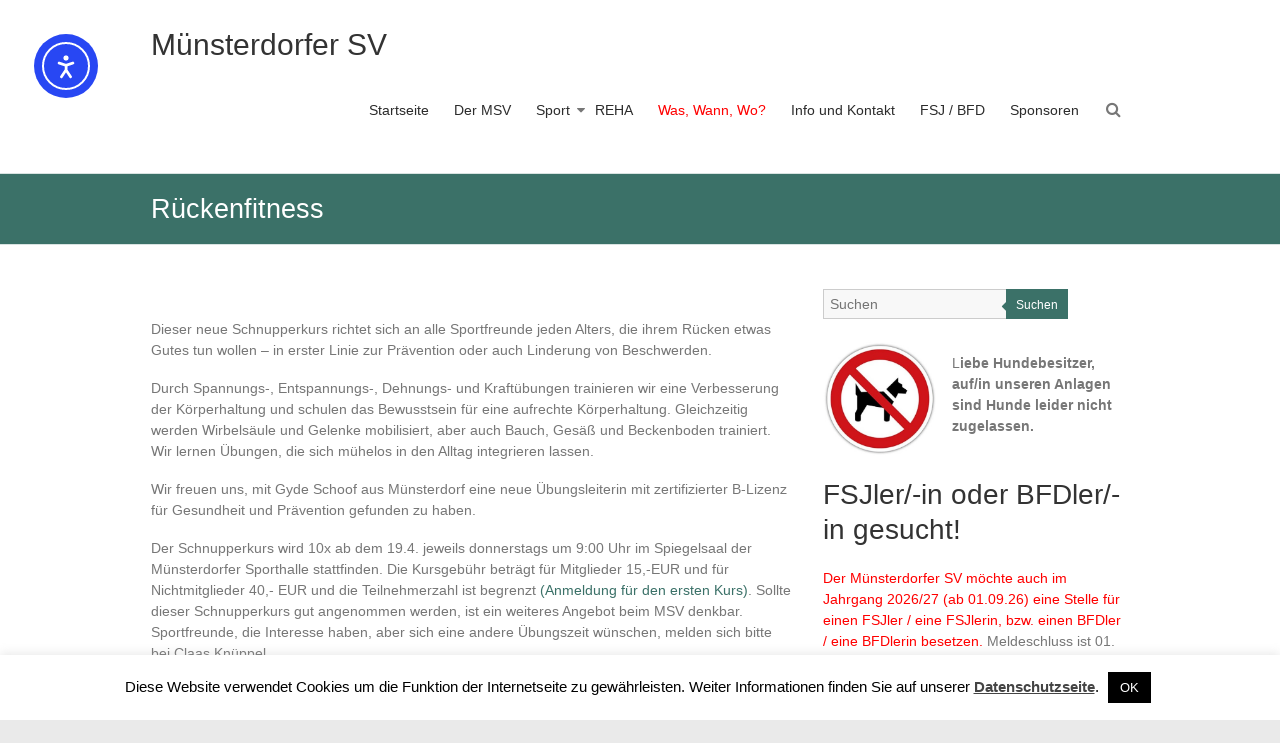

--- FILE ---
content_type: text/html; charset=UTF-8
request_url: https://xn--mnsterdorfer-sv-zvb.de/rueckenfitness
body_size: 20476
content:
<!DOCTYPE html>
<html lang="de">
<head>
	<meta charset="UTF-8" />
	<meta name="viewport" content="width=device-width, initial-scale=1">
	<link rel="profile" href="https://gmpg.org/xfn/11" />
	<style>
#wpadminbar #wp-admin-bar-wccp_free_top_button .ab-icon:before {
	content: "\f160";
	color: #02CA02;
	top: 3px;
}
#wpadminbar #wp-admin-bar-wccp_free_top_button .ab-icon {
	transform: rotate(45deg);
}
</style>
<meta name='robots' content='index, follow, max-image-preview:large, max-snippet:-1, max-video-preview:-1' />
<meta property="og:title" content="Rückenfitness"/>
<meta property="og:description" content="Dieser neue Schnupperkurs richtet sich an alle Sportfreunde jeden Alters, die ihrem Rücken etwas Gutes tun wollen – in erster Linie zur Prävention oder auch"/>
<meta property="og:type" content="article"/>
<meta property="og:article:published_time" content="2018-03-07 09:29:17"/>
<meta property="og:article:modified_time" content="2018-03-07 09:29:17"/>
<meta name="twitter:card" content="summary">
<meta name="twitter:title" content="Rückenfitness"/>
<meta name="twitter:description" content="Dieser neue Schnupperkurs richtet sich an alle Sportfreunde jeden Alters, die ihrem Rücken etwas Gutes tun wollen – in erster Linie zur Prävention oder auch"/>
<meta name="author" content="T.S."/>

	<!-- This site is optimized with the Yoast SEO plugin v26.8 - https://yoast.com/product/yoast-seo-wordpress/ -->
	<title>Rückenfitness - Münsterdorfer SV</title>
	<link rel="canonical" href="https://xn--mnsterdorfer-sv-zvb.de/rueckenfitness" />
	<meta property="og:url" content="https://xn--mnsterdorfer-sv-zvb.de/rueckenfitness" />
	<meta property="og:site_name" content="Münsterdorfer SV" />
	<meta property="article:published_time" content="2018-03-07T08:29:17+00:00" />
	<meta name="author" content="T.S." />
	<meta name="twitter:label1" content="Verfasst von" />
	<meta name="twitter:data1" content="T.S." />
	<meta name="twitter:label2" content="Geschätzte Lesezeit" />
	<meta name="twitter:data2" content="1 Minute" />
	<script type="application/ld+json" class="yoast-schema-graph">{"@context":"https://schema.org","@graph":[{"@type":"Article","@id":"https://xn--mnsterdorfer-sv-zvb.de/rueckenfitness#article","isPartOf":{"@id":"https://xn--mnsterdorfer-sv-zvb.de/rueckenfitness"},"author":{"name":"T.S.","@id":"https://xn--mnsterdorfer-sv-zvb.de/#/schema/person/1926ef0a7339a895e6f6337b2695c6f7"},"headline":"Rückenfitness","datePublished":"2018-03-07T08:29:17+00:00","mainEntityOfPage":{"@id":"https://xn--mnsterdorfer-sv-zvb.de/rueckenfitness"},"wordCount":180,"publisher":{"@id":"https://xn--mnsterdorfer-sv-zvb.de/#organization"},"articleSection":["Aktuelles"],"inLanguage":"de"},{"@type":"WebPage","@id":"https://xn--mnsterdorfer-sv-zvb.de/rueckenfitness","url":"https://xn--mnsterdorfer-sv-zvb.de/rueckenfitness","name":"Rückenfitness - Münsterdorfer SV","isPartOf":{"@id":"https://xn--mnsterdorfer-sv-zvb.de/#website"},"datePublished":"2018-03-07T08:29:17+00:00","breadcrumb":{"@id":"https://xn--mnsterdorfer-sv-zvb.de/rueckenfitness#breadcrumb"},"inLanguage":"de","potentialAction":[{"@type":"ReadAction","target":["https://xn--mnsterdorfer-sv-zvb.de/rueckenfitness"]}]},{"@type":"BreadcrumbList","@id":"https://xn--mnsterdorfer-sv-zvb.de/rueckenfitness#breadcrumb","itemListElement":[{"@type":"ListItem","position":1,"name":"Home","item":"https://xn--mnsterdorfer-sv-zvb.de/"},{"@type":"ListItem","position":2,"name":"Rückenfitness"}]},{"@type":"WebSite","@id":"https://xn--mnsterdorfer-sv-zvb.de/#website","url":"https://xn--mnsterdorfer-sv-zvb.de/","name":"Münsterdorfer SV","description":"","publisher":{"@id":"https://xn--mnsterdorfer-sv-zvb.de/#organization"},"potentialAction":[{"@type":"SearchAction","target":{"@type":"EntryPoint","urlTemplate":"https://xn--mnsterdorfer-sv-zvb.de/?s={search_term_string}"},"query-input":{"@type":"PropertyValueSpecification","valueRequired":true,"valueName":"search_term_string"}}],"inLanguage":"de"},{"@type":"Organization","@id":"https://xn--mnsterdorfer-sv-zvb.de/#organization","name":"Münsterdorfer Sportverein e.V.","url":"https://xn--mnsterdorfer-sv-zvb.de/","logo":{"@type":"ImageObject","inLanguage":"de","@id":"https://xn--mnsterdorfer-sv-zvb.de/#/schema/logo/image/","url":"https://xn--mnsterdorfer-sv-zvb.de/wp-content/uploads/2017/02/cropped-Logo-MSV.png","contentUrl":"https://xn--mnsterdorfer-sv-zvb.de/wp-content/uploads/2017/02/cropped-Logo-MSV.png","width":145,"height":145,"caption":"Münsterdorfer Sportverein e.V."},"image":{"@id":"https://xn--mnsterdorfer-sv-zvb.de/#/schema/logo/image/"}},{"@type":"Person","@id":"https://xn--mnsterdorfer-sv-zvb.de/#/schema/person/1926ef0a7339a895e6f6337b2695c6f7","name":"T.S.","image":{"@type":"ImageObject","inLanguage":"de","@id":"https://xn--mnsterdorfer-sv-zvb.de/#/schema/person/image/","url":"https://secure.gravatar.com/avatar/161cd00f0784405c06a395740da1ea30931afbde482fe46113df0bd75152694c?s=96&d=mm&r=g","contentUrl":"https://secure.gravatar.com/avatar/161cd00f0784405c06a395740da1ea30931afbde482fe46113df0bd75152694c?s=96&d=mm&r=g","caption":"T.S."}}]}</script>
	<!-- / Yoast SEO plugin. -->


<link rel='dns-prefetch' href='//cdn.elementor.com' />
<link rel="alternate" type="application/rss+xml" title="Münsterdorfer SV &raquo; Feed" href="https://xn--mnsterdorfer-sv-zvb.de/feed" />
<link rel="alternate" title="oEmbed (JSON)" type="application/json+oembed" href="https://xn--mnsterdorfer-sv-zvb.de/wp-json/oembed/1.0/embed?url=https%3A%2F%2Fxn--mnsterdorfer-sv-zvb.de%2Frueckenfitness" />
<link rel="alternate" title="oEmbed (XML)" type="text/xml+oembed" href="https://xn--mnsterdorfer-sv-zvb.de/wp-json/oembed/1.0/embed?url=https%3A%2F%2Fxn--mnsterdorfer-sv-zvb.de%2Frueckenfitness&#038;format=xml" />
<style id='wp-img-auto-sizes-contain-inline-css' type='text/css'>
img:is([sizes=auto i],[sizes^="auto," i]){contain-intrinsic-size:3000px 1500px}
/*# sourceURL=wp-img-auto-sizes-contain-inline-css */
</style>
<style id='wp-emoji-styles-inline-css' type='text/css'>

	img.wp-smiley, img.emoji {
		display: inline !important;
		border: none !important;
		box-shadow: none !important;
		height: 1em !important;
		width: 1em !important;
		margin: 0 0.07em !important;
		vertical-align: -0.1em !important;
		background: none !important;
		padding: 0 !important;
	}
/*# sourceURL=wp-emoji-styles-inline-css */
</style>
<style id='wp-block-library-inline-css' type='text/css'>
:root{--wp-block-synced-color:#7a00df;--wp-block-synced-color--rgb:122,0,223;--wp-bound-block-color:var(--wp-block-synced-color);--wp-editor-canvas-background:#ddd;--wp-admin-theme-color:#007cba;--wp-admin-theme-color--rgb:0,124,186;--wp-admin-theme-color-darker-10:#006ba1;--wp-admin-theme-color-darker-10--rgb:0,107,160.5;--wp-admin-theme-color-darker-20:#005a87;--wp-admin-theme-color-darker-20--rgb:0,90,135;--wp-admin-border-width-focus:2px}@media (min-resolution:192dpi){:root{--wp-admin-border-width-focus:1.5px}}.wp-element-button{cursor:pointer}:root .has-very-light-gray-background-color{background-color:#eee}:root .has-very-dark-gray-background-color{background-color:#313131}:root .has-very-light-gray-color{color:#eee}:root .has-very-dark-gray-color{color:#313131}:root .has-vivid-green-cyan-to-vivid-cyan-blue-gradient-background{background:linear-gradient(135deg,#00d084,#0693e3)}:root .has-purple-crush-gradient-background{background:linear-gradient(135deg,#34e2e4,#4721fb 50%,#ab1dfe)}:root .has-hazy-dawn-gradient-background{background:linear-gradient(135deg,#faaca8,#dad0ec)}:root .has-subdued-olive-gradient-background{background:linear-gradient(135deg,#fafae1,#67a671)}:root .has-atomic-cream-gradient-background{background:linear-gradient(135deg,#fdd79a,#004a59)}:root .has-nightshade-gradient-background{background:linear-gradient(135deg,#330968,#31cdcf)}:root .has-midnight-gradient-background{background:linear-gradient(135deg,#020381,#2874fc)}:root{--wp--preset--font-size--normal:16px;--wp--preset--font-size--huge:42px}.has-regular-font-size{font-size:1em}.has-larger-font-size{font-size:2.625em}.has-normal-font-size{font-size:var(--wp--preset--font-size--normal)}.has-huge-font-size{font-size:var(--wp--preset--font-size--huge)}.has-text-align-center{text-align:center}.has-text-align-left{text-align:left}.has-text-align-right{text-align:right}.has-fit-text{white-space:nowrap!important}#end-resizable-editor-section{display:none}.aligncenter{clear:both}.items-justified-left{justify-content:flex-start}.items-justified-center{justify-content:center}.items-justified-right{justify-content:flex-end}.items-justified-space-between{justify-content:space-between}.screen-reader-text{border:0;clip-path:inset(50%);height:1px;margin:-1px;overflow:hidden;padding:0;position:absolute;width:1px;word-wrap:normal!important}.screen-reader-text:focus{background-color:#ddd;clip-path:none;color:#444;display:block;font-size:1em;height:auto;left:5px;line-height:normal;padding:15px 23px 14px;text-decoration:none;top:5px;width:auto;z-index:100000}html :where(.has-border-color){border-style:solid}html :where([style*=border-top-color]){border-top-style:solid}html :where([style*=border-right-color]){border-right-style:solid}html :where([style*=border-bottom-color]){border-bottom-style:solid}html :where([style*=border-left-color]){border-left-style:solid}html :where([style*=border-width]){border-style:solid}html :where([style*=border-top-width]){border-top-style:solid}html :where([style*=border-right-width]){border-right-style:solid}html :where([style*=border-bottom-width]){border-bottom-style:solid}html :where([style*=border-left-width]){border-left-style:solid}html :where(img[class*=wp-image-]){height:auto;max-width:100%}:where(figure){margin:0 0 1em}html :where(.is-position-sticky){--wp-admin--admin-bar--position-offset:var(--wp-admin--admin-bar--height,0px)}@media screen and (max-width:600px){html :where(.is-position-sticky){--wp-admin--admin-bar--position-offset:0px}}

/*# sourceURL=wp-block-library-inline-css */
</style><style id='wp-block-heading-inline-css' type='text/css'>
h1:where(.wp-block-heading).has-background,h2:where(.wp-block-heading).has-background,h3:where(.wp-block-heading).has-background,h4:where(.wp-block-heading).has-background,h5:where(.wp-block-heading).has-background,h6:where(.wp-block-heading).has-background{padding:1.25em 2.375em}h1.has-text-align-left[style*=writing-mode]:where([style*=vertical-lr]),h1.has-text-align-right[style*=writing-mode]:where([style*=vertical-rl]),h2.has-text-align-left[style*=writing-mode]:where([style*=vertical-lr]),h2.has-text-align-right[style*=writing-mode]:where([style*=vertical-rl]),h3.has-text-align-left[style*=writing-mode]:where([style*=vertical-lr]),h3.has-text-align-right[style*=writing-mode]:where([style*=vertical-rl]),h4.has-text-align-left[style*=writing-mode]:where([style*=vertical-lr]),h4.has-text-align-right[style*=writing-mode]:where([style*=vertical-rl]),h5.has-text-align-left[style*=writing-mode]:where([style*=vertical-lr]),h5.has-text-align-right[style*=writing-mode]:where([style*=vertical-rl]),h6.has-text-align-left[style*=writing-mode]:where([style*=vertical-lr]),h6.has-text-align-right[style*=writing-mode]:where([style*=vertical-rl]){rotate:180deg}
/*# sourceURL=https://xn--mnsterdorfer-sv-zvb.de/wp-includes/blocks/heading/style.min.css */
</style>
<style id='wp-block-media-text-inline-css' type='text/css'>
.wp-block-media-text{box-sizing:border-box;
  /*!rtl:begin:ignore*/direction:ltr;
  /*!rtl:end:ignore*/display:grid;grid-template-columns:50% 1fr;grid-template-rows:auto}.wp-block-media-text.has-media-on-the-right{grid-template-columns:1fr 50%}.wp-block-media-text.is-vertically-aligned-top>.wp-block-media-text__content,.wp-block-media-text.is-vertically-aligned-top>.wp-block-media-text__media{align-self:start}.wp-block-media-text.is-vertically-aligned-center>.wp-block-media-text__content,.wp-block-media-text.is-vertically-aligned-center>.wp-block-media-text__media,.wp-block-media-text>.wp-block-media-text__content,.wp-block-media-text>.wp-block-media-text__media{align-self:center}.wp-block-media-text.is-vertically-aligned-bottom>.wp-block-media-text__content,.wp-block-media-text.is-vertically-aligned-bottom>.wp-block-media-text__media{align-self:end}.wp-block-media-text>.wp-block-media-text__media{
  /*!rtl:begin:ignore*/grid-column:1;grid-row:1;
  /*!rtl:end:ignore*/margin:0}.wp-block-media-text>.wp-block-media-text__content{direction:ltr;
  /*!rtl:begin:ignore*/grid-column:2;grid-row:1;
  /*!rtl:end:ignore*/padding:0 8%;word-break:break-word}.wp-block-media-text.has-media-on-the-right>.wp-block-media-text__media{
  /*!rtl:begin:ignore*/grid-column:2;grid-row:1
  /*!rtl:end:ignore*/}.wp-block-media-text.has-media-on-the-right>.wp-block-media-text__content{
  /*!rtl:begin:ignore*/grid-column:1;grid-row:1
  /*!rtl:end:ignore*/}.wp-block-media-text__media a{display:block}.wp-block-media-text__media img,.wp-block-media-text__media video{height:auto;max-width:unset;vertical-align:middle;width:100%}.wp-block-media-text.is-image-fill>.wp-block-media-text__media{background-size:cover;height:100%;min-height:250px}.wp-block-media-text.is-image-fill>.wp-block-media-text__media>a{display:block;height:100%}.wp-block-media-text.is-image-fill>.wp-block-media-text__media img{height:1px;margin:-1px;overflow:hidden;padding:0;position:absolute;width:1px;clip:rect(0,0,0,0);border:0}.wp-block-media-text.is-image-fill-element>.wp-block-media-text__media{height:100%;min-height:250px}.wp-block-media-text.is-image-fill-element>.wp-block-media-text__media>a{display:block;height:100%}.wp-block-media-text.is-image-fill-element>.wp-block-media-text__media img{height:100%;object-fit:cover;width:100%}@media (max-width:600px){.wp-block-media-text.is-stacked-on-mobile{grid-template-columns:100%!important}.wp-block-media-text.is-stacked-on-mobile>.wp-block-media-text__media{grid-column:1;grid-row:1}.wp-block-media-text.is-stacked-on-mobile>.wp-block-media-text__content{grid-column:1;grid-row:2}}
/*# sourceURL=https://xn--mnsterdorfer-sv-zvb.de/wp-includes/blocks/media-text/style.min.css */
</style>
<style id='wp-block-paragraph-inline-css' type='text/css'>
.is-small-text{font-size:.875em}.is-regular-text{font-size:1em}.is-large-text{font-size:2.25em}.is-larger-text{font-size:3em}.has-drop-cap:not(:focus):first-letter{float:left;font-size:8.4em;font-style:normal;font-weight:100;line-height:.68;margin:.05em .1em 0 0;text-transform:uppercase}body.rtl .has-drop-cap:not(:focus):first-letter{float:none;margin-left:.1em}p.has-drop-cap.has-background{overflow:hidden}:root :where(p.has-background){padding:1.25em 2.375em}:where(p.has-text-color:not(.has-link-color)) a{color:inherit}p.has-text-align-left[style*="writing-mode:vertical-lr"],p.has-text-align-right[style*="writing-mode:vertical-rl"]{rotate:180deg}
/*# sourceURL=https://xn--mnsterdorfer-sv-zvb.de/wp-includes/blocks/paragraph/style.min.css */
</style>
<style id='global-styles-inline-css' type='text/css'>
:root{--wp--preset--aspect-ratio--square: 1;--wp--preset--aspect-ratio--4-3: 4/3;--wp--preset--aspect-ratio--3-4: 3/4;--wp--preset--aspect-ratio--3-2: 3/2;--wp--preset--aspect-ratio--2-3: 2/3;--wp--preset--aspect-ratio--16-9: 16/9;--wp--preset--aspect-ratio--9-16: 9/16;--wp--preset--color--black: #000000;--wp--preset--color--cyan-bluish-gray: #abb8c3;--wp--preset--color--white: #ffffff;--wp--preset--color--pale-pink: #f78da7;--wp--preset--color--vivid-red: #cf2e2e;--wp--preset--color--luminous-vivid-orange: #ff6900;--wp--preset--color--luminous-vivid-amber: #fcb900;--wp--preset--color--light-green-cyan: #7bdcb5;--wp--preset--color--vivid-green-cyan: #00d084;--wp--preset--color--pale-cyan-blue: #8ed1fc;--wp--preset--color--vivid-cyan-blue: #0693e3;--wp--preset--color--vivid-purple: #9b51e0;--wp--preset--gradient--vivid-cyan-blue-to-vivid-purple: linear-gradient(135deg,rgb(6,147,227) 0%,rgb(155,81,224) 100%);--wp--preset--gradient--light-green-cyan-to-vivid-green-cyan: linear-gradient(135deg,rgb(122,220,180) 0%,rgb(0,208,130) 100%);--wp--preset--gradient--luminous-vivid-amber-to-luminous-vivid-orange: linear-gradient(135deg,rgb(252,185,0) 0%,rgb(255,105,0) 100%);--wp--preset--gradient--luminous-vivid-orange-to-vivid-red: linear-gradient(135deg,rgb(255,105,0) 0%,rgb(207,46,46) 100%);--wp--preset--gradient--very-light-gray-to-cyan-bluish-gray: linear-gradient(135deg,rgb(238,238,238) 0%,rgb(169,184,195) 100%);--wp--preset--gradient--cool-to-warm-spectrum: linear-gradient(135deg,rgb(74,234,220) 0%,rgb(151,120,209) 20%,rgb(207,42,186) 40%,rgb(238,44,130) 60%,rgb(251,105,98) 80%,rgb(254,248,76) 100%);--wp--preset--gradient--blush-light-purple: linear-gradient(135deg,rgb(255,206,236) 0%,rgb(152,150,240) 100%);--wp--preset--gradient--blush-bordeaux: linear-gradient(135deg,rgb(254,205,165) 0%,rgb(254,45,45) 50%,rgb(107,0,62) 100%);--wp--preset--gradient--luminous-dusk: linear-gradient(135deg,rgb(255,203,112) 0%,rgb(199,81,192) 50%,rgb(65,88,208) 100%);--wp--preset--gradient--pale-ocean: linear-gradient(135deg,rgb(255,245,203) 0%,rgb(182,227,212) 50%,rgb(51,167,181) 100%);--wp--preset--gradient--electric-grass: linear-gradient(135deg,rgb(202,248,128) 0%,rgb(113,206,126) 100%);--wp--preset--gradient--midnight: linear-gradient(135deg,rgb(2,3,129) 0%,rgb(40,116,252) 100%);--wp--preset--font-size--small: 13px;--wp--preset--font-size--medium: 20px;--wp--preset--font-size--large: 36px;--wp--preset--font-size--x-large: 42px;--wp--preset--spacing--20: 0.44rem;--wp--preset--spacing--30: 0.67rem;--wp--preset--spacing--40: 1rem;--wp--preset--spacing--50: 1.5rem;--wp--preset--spacing--60: 2.25rem;--wp--preset--spacing--70: 3.38rem;--wp--preset--spacing--80: 5.06rem;--wp--preset--shadow--natural: 6px 6px 9px rgba(0, 0, 0, 0.2);--wp--preset--shadow--deep: 12px 12px 50px rgba(0, 0, 0, 0.4);--wp--preset--shadow--sharp: 6px 6px 0px rgba(0, 0, 0, 0.2);--wp--preset--shadow--outlined: 6px 6px 0px -3px rgb(255, 255, 255), 6px 6px rgb(0, 0, 0);--wp--preset--shadow--crisp: 6px 6px 0px rgb(0, 0, 0);}:where(.is-layout-flex){gap: 0.5em;}:where(.is-layout-grid){gap: 0.5em;}body .is-layout-flex{display: flex;}.is-layout-flex{flex-wrap: wrap;align-items: center;}.is-layout-flex > :is(*, div){margin: 0;}body .is-layout-grid{display: grid;}.is-layout-grid > :is(*, div){margin: 0;}:where(.wp-block-columns.is-layout-flex){gap: 2em;}:where(.wp-block-columns.is-layout-grid){gap: 2em;}:where(.wp-block-post-template.is-layout-flex){gap: 1.25em;}:where(.wp-block-post-template.is-layout-grid){gap: 1.25em;}.has-black-color{color: var(--wp--preset--color--black) !important;}.has-cyan-bluish-gray-color{color: var(--wp--preset--color--cyan-bluish-gray) !important;}.has-white-color{color: var(--wp--preset--color--white) !important;}.has-pale-pink-color{color: var(--wp--preset--color--pale-pink) !important;}.has-vivid-red-color{color: var(--wp--preset--color--vivid-red) !important;}.has-luminous-vivid-orange-color{color: var(--wp--preset--color--luminous-vivid-orange) !important;}.has-luminous-vivid-amber-color{color: var(--wp--preset--color--luminous-vivid-amber) !important;}.has-light-green-cyan-color{color: var(--wp--preset--color--light-green-cyan) !important;}.has-vivid-green-cyan-color{color: var(--wp--preset--color--vivid-green-cyan) !important;}.has-pale-cyan-blue-color{color: var(--wp--preset--color--pale-cyan-blue) !important;}.has-vivid-cyan-blue-color{color: var(--wp--preset--color--vivid-cyan-blue) !important;}.has-vivid-purple-color{color: var(--wp--preset--color--vivid-purple) !important;}.has-black-background-color{background-color: var(--wp--preset--color--black) !important;}.has-cyan-bluish-gray-background-color{background-color: var(--wp--preset--color--cyan-bluish-gray) !important;}.has-white-background-color{background-color: var(--wp--preset--color--white) !important;}.has-pale-pink-background-color{background-color: var(--wp--preset--color--pale-pink) !important;}.has-vivid-red-background-color{background-color: var(--wp--preset--color--vivid-red) !important;}.has-luminous-vivid-orange-background-color{background-color: var(--wp--preset--color--luminous-vivid-orange) !important;}.has-luminous-vivid-amber-background-color{background-color: var(--wp--preset--color--luminous-vivid-amber) !important;}.has-light-green-cyan-background-color{background-color: var(--wp--preset--color--light-green-cyan) !important;}.has-vivid-green-cyan-background-color{background-color: var(--wp--preset--color--vivid-green-cyan) !important;}.has-pale-cyan-blue-background-color{background-color: var(--wp--preset--color--pale-cyan-blue) !important;}.has-vivid-cyan-blue-background-color{background-color: var(--wp--preset--color--vivid-cyan-blue) !important;}.has-vivid-purple-background-color{background-color: var(--wp--preset--color--vivid-purple) !important;}.has-black-border-color{border-color: var(--wp--preset--color--black) !important;}.has-cyan-bluish-gray-border-color{border-color: var(--wp--preset--color--cyan-bluish-gray) !important;}.has-white-border-color{border-color: var(--wp--preset--color--white) !important;}.has-pale-pink-border-color{border-color: var(--wp--preset--color--pale-pink) !important;}.has-vivid-red-border-color{border-color: var(--wp--preset--color--vivid-red) !important;}.has-luminous-vivid-orange-border-color{border-color: var(--wp--preset--color--luminous-vivid-orange) !important;}.has-luminous-vivid-amber-border-color{border-color: var(--wp--preset--color--luminous-vivid-amber) !important;}.has-light-green-cyan-border-color{border-color: var(--wp--preset--color--light-green-cyan) !important;}.has-vivid-green-cyan-border-color{border-color: var(--wp--preset--color--vivid-green-cyan) !important;}.has-pale-cyan-blue-border-color{border-color: var(--wp--preset--color--pale-cyan-blue) !important;}.has-vivid-cyan-blue-border-color{border-color: var(--wp--preset--color--vivid-cyan-blue) !important;}.has-vivid-purple-border-color{border-color: var(--wp--preset--color--vivid-purple) !important;}.has-vivid-cyan-blue-to-vivid-purple-gradient-background{background: var(--wp--preset--gradient--vivid-cyan-blue-to-vivid-purple) !important;}.has-light-green-cyan-to-vivid-green-cyan-gradient-background{background: var(--wp--preset--gradient--light-green-cyan-to-vivid-green-cyan) !important;}.has-luminous-vivid-amber-to-luminous-vivid-orange-gradient-background{background: var(--wp--preset--gradient--luminous-vivid-amber-to-luminous-vivid-orange) !important;}.has-luminous-vivid-orange-to-vivid-red-gradient-background{background: var(--wp--preset--gradient--luminous-vivid-orange-to-vivid-red) !important;}.has-very-light-gray-to-cyan-bluish-gray-gradient-background{background: var(--wp--preset--gradient--very-light-gray-to-cyan-bluish-gray) !important;}.has-cool-to-warm-spectrum-gradient-background{background: var(--wp--preset--gradient--cool-to-warm-spectrum) !important;}.has-blush-light-purple-gradient-background{background: var(--wp--preset--gradient--blush-light-purple) !important;}.has-blush-bordeaux-gradient-background{background: var(--wp--preset--gradient--blush-bordeaux) !important;}.has-luminous-dusk-gradient-background{background: var(--wp--preset--gradient--luminous-dusk) !important;}.has-pale-ocean-gradient-background{background: var(--wp--preset--gradient--pale-ocean) !important;}.has-electric-grass-gradient-background{background: var(--wp--preset--gradient--electric-grass) !important;}.has-midnight-gradient-background{background: var(--wp--preset--gradient--midnight) !important;}.has-small-font-size{font-size: var(--wp--preset--font-size--small) !important;}.has-medium-font-size{font-size: var(--wp--preset--font-size--medium) !important;}.has-large-font-size{font-size: var(--wp--preset--font-size--large) !important;}.has-x-large-font-size{font-size: var(--wp--preset--font-size--x-large) !important;}
/*# sourceURL=global-styles-inline-css */
</style>

<style id='classic-theme-styles-inline-css' type='text/css'>
/*! This file is auto-generated */
.wp-block-button__link{color:#fff;background-color:#32373c;border-radius:9999px;box-shadow:none;text-decoration:none;padding:calc(.667em + 2px) calc(1.333em + 2px);font-size:1.125em}.wp-block-file__button{background:#32373c;color:#fff;text-decoration:none}
/*# sourceURL=/wp-includes/css/classic-themes.min.css */
</style>
<link rel='stylesheet' id='cookie-law-info-css' href='https://xn--mnsterdorfer-sv-zvb.de/wp-content/plugins/cookie-law-info/legacy/public/css/cookie-law-info-public.css?ver=3.3.9.1' type='text/css' media='all' />
<link rel='stylesheet' id='cookie-law-info-gdpr-css' href='https://xn--mnsterdorfer-sv-zvb.de/wp-content/plugins/cookie-law-info/legacy/public/css/cookie-law-info-gdpr.css?ver=3.3.9.1' type='text/css' media='all' />
<link rel='stylesheet' id='ea11y-widget-fonts-css' href='https://xn--mnsterdorfer-sv-zvb.de/wp-content/plugins/pojo-accessibility/assets/build/fonts.css?ver=4.0.1' type='text/css' media='all' />
<link rel='stylesheet' id='ea11y-skip-link-css' href='https://xn--mnsterdorfer-sv-zvb.de/wp-content/plugins/pojo-accessibility/assets/build/skip-link.css?ver=4.0.1' type='text/css' media='all' />
<link rel='stylesheet' id='esteem_style-css' href='https://xn--mnsterdorfer-sv-zvb.de/wp-content/themes/esteem/style.css?ver=f6370342dc6668f1987c0269480f9317' type='text/css' media='all' />
<link rel='stylesheet' id='esteem-responsive-css' href='https://xn--mnsterdorfer-sv-zvb.de/wp-content/themes/esteem/css/responsive.css?ver=f6370342dc6668f1987c0269480f9317' type='text/css' media='all' />
<link rel='stylesheet' id='esteem-fontawesome-css' href='https://xn--mnsterdorfer-sv-zvb.de/wp-content/themes/esteem/fontawesome/css/font-awesome.css?ver=3.2.1' type='text/css' media='all' />
<link rel='stylesheet' id='sp-dsgvo_twbs4_grid-css' href='https://xn--mnsterdorfer-sv-zvb.de/wp-content/plugins/shapepress-dsgvo/public/css/bootstrap-grid.min.css?ver=3.1.38' type='text/css' media='all' />
<link rel='stylesheet' id='sp-dsgvo-css' href='https://xn--mnsterdorfer-sv-zvb.de/wp-content/plugins/shapepress-dsgvo/public/css/sp-dsgvo-public.min.css?ver=3.1.38' type='text/css' media='all' />
<link rel='stylesheet' id='sp-dsgvo_popup-css' href='https://xn--mnsterdorfer-sv-zvb.de/wp-content/plugins/shapepress-dsgvo/public/css/sp-dsgvo-popup.min.css?ver=3.1.38' type='text/css' media='all' />
<link rel='stylesheet' id='simplebar-css' href='https://xn--mnsterdorfer-sv-zvb.de/wp-content/plugins/shapepress-dsgvo/public/css/simplebar.min.css?ver=f6370342dc6668f1987c0269480f9317' type='text/css' media='all' />
<link rel='stylesheet' id='ics-calendar-css' href='https://xn--mnsterdorfer-sv-zvb.de/wp-content/plugins/ics-calendar/assets/style.min.css?ver=12.0.3.1' type='text/css' media='all' />
<script type="text/javascript" src="https://xn--mnsterdorfer-sv-zvb.de/wp-includes/js/jquery/jquery.min.js?ver=3.7.1" id="jquery-core-js"></script>
<script type="text/javascript" src="https://xn--mnsterdorfer-sv-zvb.de/wp-includes/js/jquery/jquery-migrate.min.js?ver=3.4.1" id="jquery-migrate-js"></script>
<script type="text/javascript" id="cookie-law-info-js-extra">
/* <![CDATA[ */
var Cli_Data = {"nn_cookie_ids":[],"cookielist":[],"non_necessary_cookies":[],"ccpaEnabled":"","ccpaRegionBased":"","ccpaBarEnabled":"","strictlyEnabled":["necessary","obligatoire"],"ccpaType":"gdpr","js_blocking":"","custom_integration":"","triggerDomRefresh":"","secure_cookies":""};
var cli_cookiebar_settings = {"animate_speed_hide":"500","animate_speed_show":"500","background":"#FFF","border":"#b1a6a6c2","border_on":"","button_1_button_colour":"#000","button_1_button_hover":"#000000","button_1_link_colour":"#fff","button_1_as_button":"1","button_1_new_win":"","button_2_button_colour":"#333","button_2_button_hover":"#292929","button_2_link_colour":"#444","button_2_as_button":"","button_2_hidebar":"","button_3_button_colour":"#000","button_3_button_hover":"#000000","button_3_link_colour":"#fff","button_3_as_button":"1","button_3_new_win":"","button_4_button_colour":"#000","button_4_button_hover":"#000000","button_4_link_colour":"#62a329","button_4_as_button":"","button_7_button_colour":"#61a229","button_7_button_hover":"#4e8221","button_7_link_colour":"#fff","button_7_as_button":"1","button_7_new_win":"","font_family":"inherit","header_fix":"","notify_animate_hide":"","notify_animate_show":"","notify_div_id":"#cookie-law-info-bar","notify_position_horizontal":"right","notify_position_vertical":"bottom","scroll_close":"","scroll_close_reload":"","accept_close_reload":"","reject_close_reload":"","showagain_tab":"1","showagain_background":"#fff","showagain_border":"#000","showagain_div_id":"#cookie-law-info-again","showagain_x_position":"100px","text":"#000","show_once_yn":"","show_once":"10000","logging_on":"","as_popup":"","popup_overlay":"1","bar_heading_text":"","cookie_bar_as":"banner","popup_showagain_position":"bottom-right","widget_position":"left"};
var log_object = {"ajax_url":"https://xn--mnsterdorfer-sv-zvb.de/wp-admin/admin-ajax.php"};
//# sourceURL=cookie-law-info-js-extra
/* ]]> */
</script>
<script type="text/javascript" src="https://xn--mnsterdorfer-sv-zvb.de/wp-content/plugins/cookie-law-info/legacy/public/js/cookie-law-info-public.js?ver=3.3.9.1" id="cookie-law-info-js"></script>
<script type="text/javascript" src="https://xn--mnsterdorfer-sv-zvb.de/wp-content/themes/esteem/js/esteem-custom.js?ver=f6370342dc6668f1987c0269480f9317" id="esteem-custom-js"></script>
<script type="text/javascript" id="sp-dsgvo-js-extra">
/* <![CDATA[ */
var spDsgvoGeneralConfig = {"ajaxUrl":"https://xn--mnsterdorfer-sv-zvb.de/wp-admin/admin-ajax.php","wpJsonUrl":"https://xn--mnsterdorfer-sv-zvb.de/wp-json/legalweb/v1/","cookieName":"sp_dsgvo_cookie_settings","cookieVersion":"0","cookieLifeTime":"86400","cookieLifeTimeDismiss":"86400","locale":"de_DE","privacyPolicyPageId":"21286","privacyPolicyPageUrl":"https://xn--mnsterdorfer-sv-zvb.de/datenschutz","imprintPageId":"0","imprintPageUrl":"https://xn--mnsterdorfer-sv-zvb.de/rueckenfitness","showNoticeOnClose":"1","initialDisplayType":"none","allIntegrationSlugs":[],"noticeHideEffect":"none","noticeOnScroll":"","noticeOnScrollOffset":"100","currentPageId":"21154","forceCookieInfo":"1","clientSideBlocking":"0"};
var spDsgvoIntegrationConfig = [];
//# sourceURL=sp-dsgvo-js-extra
/* ]]> */
</script>
<script type="text/javascript" src="https://xn--mnsterdorfer-sv-zvb.de/wp-content/plugins/shapepress-dsgvo/public/js/sp-dsgvo-public.min.js?ver=3.1.38" id="sp-dsgvo-js"></script>
<link rel="https://api.w.org/" href="https://xn--mnsterdorfer-sv-zvb.de/wp-json/" /><link rel="alternate" title="JSON" type="application/json" href="https://xn--mnsterdorfer-sv-zvb.de/wp-json/wp/v2/posts/21154" /><link rel="EditURI" type="application/rsd+xml" title="RSD" href="https://xn--mnsterdorfer-sv-zvb.de/xmlrpc.php?rsd" />

<link rel='shortlink' href='https://xn--mnsterdorfer-sv-zvb.de/?p=21154' />
<script id="wpcp_disable_selection" type="text/javascript">
var image_save_msg='You are not allowed to save images!';
	var no_menu_msg='Context Menu disabled!';
	var smessage = "Content is protected !!";

function disableEnterKey(e)
{
	var elemtype = e.target.tagName;
	
	elemtype = elemtype.toUpperCase();
	
	if (elemtype == "TEXT" || elemtype == "TEXTAREA" || elemtype == "INPUT" || elemtype == "PASSWORD" || elemtype == "SELECT" || elemtype == "OPTION" || elemtype == "EMBED")
	{
		elemtype = 'TEXT';
	}
	
	if (e.ctrlKey){
     var key;
     if(window.event)
          key = window.event.keyCode;     //IE
     else
          key = e.which;     //firefox (97)
    //if (key != 17) alert(key);
     if (elemtype!= 'TEXT' && (key == 97 || key == 65 || key == 67 || key == 99 || key == 88 || key == 120 || key == 26 || key == 85  || key == 86 || key == 83 || key == 43 || key == 73))
     {
		if(wccp_free_iscontenteditable(e)) return true;
		show_wpcp_message('You are not allowed to copy content or view source');
		return false;
     }else
     	return true;
     }
}


/*For contenteditable tags*/
function wccp_free_iscontenteditable(e)
{
	var e = e || window.event; // also there is no e.target property in IE. instead IE uses window.event.srcElement
  	
	var target = e.target || e.srcElement;

	var elemtype = e.target.nodeName;
	
	elemtype = elemtype.toUpperCase();
	
	var iscontenteditable = "false";
		
	if(typeof target.getAttribute!="undefined" ) iscontenteditable = target.getAttribute("contenteditable"); // Return true or false as string
	
	var iscontenteditable2 = false;
	
	if(typeof target.isContentEditable!="undefined" ) iscontenteditable2 = target.isContentEditable; // Return true or false as boolean

	if(target.parentElement.isContentEditable) iscontenteditable2 = true;
	
	if (iscontenteditable == "true" || iscontenteditable2 == true)
	{
		if(typeof target.style!="undefined" ) target.style.cursor = "text";
		
		return true;
	}
}

////////////////////////////////////
function disable_copy(e)
{	
	var e = e || window.event; // also there is no e.target property in IE. instead IE uses window.event.srcElement
	
	var elemtype = e.target.tagName;
	
	elemtype = elemtype.toUpperCase();
	
	if (elemtype == "TEXT" || elemtype == "TEXTAREA" || elemtype == "INPUT" || elemtype == "PASSWORD" || elemtype == "SELECT" || elemtype == "OPTION" || elemtype == "EMBED")
	{
		elemtype = 'TEXT';
	}
	
	if(wccp_free_iscontenteditable(e)) return true;
	
	var isSafari = /Safari/.test(navigator.userAgent) && /Apple Computer/.test(navigator.vendor);
	
	var checker_IMG = '';
	if (elemtype == "IMG" && checker_IMG == 'checked' && e.detail >= 2) {show_wpcp_message(alertMsg_IMG);return false;}
	if (elemtype != "TEXT")
	{
		if (smessage !== "" && e.detail == 2)
			show_wpcp_message(smessage);
		
		if (isSafari)
			return true;
		else
			return false;
	}	
}

//////////////////////////////////////////
function disable_copy_ie()
{
	var e = e || window.event;
	var elemtype = window.event.srcElement.nodeName;
	elemtype = elemtype.toUpperCase();
	if(wccp_free_iscontenteditable(e)) return true;
	if (elemtype == "IMG") {show_wpcp_message(alertMsg_IMG);return false;}
	if (elemtype != "TEXT" && elemtype != "TEXTAREA" && elemtype != "INPUT" && elemtype != "PASSWORD" && elemtype != "SELECT" && elemtype != "OPTION" && elemtype != "EMBED")
	{
		return false;
	}
}	
function reEnable()
{
	return true;
}
document.onkeydown = disableEnterKey;
document.onselectstart = disable_copy_ie;
if(navigator.userAgent.indexOf('MSIE')==-1)
{
	document.onmousedown = disable_copy;
	document.onclick = reEnable;
}
function disableSelection(target)
{
    //For IE This code will work
    if (typeof target.onselectstart!="undefined")
    target.onselectstart = disable_copy_ie;
    
    //For Firefox This code will work
    else if (typeof target.style.MozUserSelect!="undefined")
    {target.style.MozUserSelect="none";}
    
    //All other  (ie: Opera) This code will work
    else
    target.onmousedown=function(){return false}
    target.style.cursor = "default";
}
//Calling the JS function directly just after body load
window.onload = function(){disableSelection(document.body);};

//////////////////special for safari Start////////////////
var onlongtouch;
var timer;
var touchduration = 1000; //length of time we want the user to touch before we do something

var elemtype = "";
function touchstart(e) {
	var e = e || window.event;
  // also there is no e.target property in IE.
  // instead IE uses window.event.srcElement
  	var target = e.target || e.srcElement;
	
	elemtype = window.event.srcElement.nodeName;
	
	elemtype = elemtype.toUpperCase();
	
	if(!wccp_pro_is_passive()) e.preventDefault();
	if (!timer) {
		timer = setTimeout(onlongtouch, touchduration);
	}
}

function touchend() {
    //stops short touches from firing the event
    if (timer) {
        clearTimeout(timer);
        timer = null;
    }
	onlongtouch();
}

onlongtouch = function(e) { //this will clear the current selection if anything selected
	
	if (elemtype != "TEXT" && elemtype != "TEXTAREA" && elemtype != "INPUT" && elemtype != "PASSWORD" && elemtype != "SELECT" && elemtype != "EMBED" && elemtype != "OPTION")	
	{
		if (window.getSelection) {
			if (window.getSelection().empty) {  // Chrome
			window.getSelection().empty();
			} else if (window.getSelection().removeAllRanges) {  // Firefox
			window.getSelection().removeAllRanges();
			}
		} else if (document.selection) {  // IE?
			document.selection.empty();
		}
		return false;
	}
};

document.addEventListener("DOMContentLoaded", function(event) { 
    window.addEventListener("touchstart", touchstart, false);
    window.addEventListener("touchend", touchend, false);
});

function wccp_pro_is_passive() {

  var cold = false,
  hike = function() {};

  try {
	  const object1 = {};
  var aid = Object.defineProperty(object1, 'passive', {
  get() {cold = true}
  });
  window.addEventListener('test', hike, aid);
  window.removeEventListener('test', hike, aid);
  } catch (e) {}

  return cold;
}
/*special for safari End*/
</script>
<script id="wpcp_disable_Right_Click" type="text/javascript">
document.ondragstart = function() { return false;}
	function nocontext(e) {
	   return false;
	}
	document.oncontextmenu = nocontext;
</script>
<style>
.unselectable
{
-moz-user-select:none;
-webkit-user-select:none;
cursor: default;
}
html
{
-webkit-touch-callout: none;
-webkit-user-select: none;
-khtml-user-select: none;
-moz-user-select: none;
-ms-user-select: none;
user-select: none;
-webkit-tap-highlight-color: rgba(0,0,0,0);
}
</style>
<script id="wpcp_css_disable_selection" type="text/javascript">
var e = document.getElementsByTagName('body')[0];
if(e)
{
	e.setAttribute('unselectable',"on");
}
</script>
<style>
    .sp-dsgvo-blocked-embedding-placeholder
    {
        color: #313334;
                    background: linear-gradient(90deg, #e3ffe7 0%, #d9e7ff 100%);            }

    a.sp-dsgvo-blocked-embedding-button-enable,
    a.sp-dsgvo-blocked-embedding-button-enable:hover,
    a.sp-dsgvo-blocked-embedding-button-enable:active {
        color: #313334;
        border-color: #313334;
        border-width: 2px;
    }

            .wp-embed-aspect-16-9 .sp-dsgvo-blocked-embedding-placeholder,
        .vc_video-aspect-ratio-169 .sp-dsgvo-blocked-embedding-placeholder,
        .elementor-aspect-ratio-169 .sp-dsgvo-blocked-embedding-placeholder{
            margin-top: -56.25%; /*16:9*/
        }

        .wp-embed-aspect-4-3 .sp-dsgvo-blocked-embedding-placeholder,
        .vc_video-aspect-ratio-43 .sp-dsgvo-blocked-embedding-placeholder,
        .elementor-aspect-ratio-43 .sp-dsgvo-blocked-embedding-placeholder{
            margin-top: -75%;
        }

        .wp-embed-aspect-3-2 .sp-dsgvo-blocked-embedding-placeholder,
        .vc_video-aspect-ratio-32 .sp-dsgvo-blocked-embedding-placeholder,
        .elementor-aspect-ratio-32 .sp-dsgvo-blocked-embedding-placeholder{
            margin-top: -66.66%;
        }
    </style>
            <style>
                /* latin */
                @font-face {
                    font-family: 'Roboto';
                    font-style: italic;
                    font-weight: 300;
                    src: local('Roboto Light Italic'),
                    local('Roboto-LightItalic'),
                    url(https://xn--mnsterdorfer-sv-zvb.de/wp-content/plugins/shapepress-dsgvo/public/css/fonts/roboto/Roboto-LightItalic-webfont.woff) format('woff');
                    font-display: swap;

                }

                /* latin */
                @font-face {
                    font-family: 'Roboto';
                    font-style: italic;
                    font-weight: 400;
                    src: local('Roboto Italic'),
                    local('Roboto-Italic'),
                    url(https://xn--mnsterdorfer-sv-zvb.de/wp-content/plugins/shapepress-dsgvo/public/css/fonts/roboto/Roboto-Italic-webfont.woff) format('woff');
                    font-display: swap;
                }

                /* latin */
                @font-face {
                    font-family: 'Roboto';
                    font-style: italic;
                    font-weight: 700;
                    src: local('Roboto Bold Italic'),
                    local('Roboto-BoldItalic'),
                    url(https://xn--mnsterdorfer-sv-zvb.de/wp-content/plugins/shapepress-dsgvo/public/css/fonts/roboto/Roboto-BoldItalic-webfont.woff) format('woff');
                    font-display: swap;
                }

                /* latin */
                @font-face {
                    font-family: 'Roboto';
                    font-style: italic;
                    font-weight: 900;
                    src: local('Roboto Black Italic'),
                    local('Roboto-BlackItalic'),
                    url(https://xn--mnsterdorfer-sv-zvb.de/wp-content/plugins/shapepress-dsgvo/public/css/fonts/roboto/Roboto-BlackItalic-webfont.woff) format('woff');
                    font-display: swap;
                }

                /* latin */
                @font-face {
                    font-family: 'Roboto';
                    font-style: normal;
                    font-weight: 300;
                    src: local('Roboto Light'),
                    local('Roboto-Light'),
                    url(https://xn--mnsterdorfer-sv-zvb.de/wp-content/plugins/shapepress-dsgvo/public/css/fonts/roboto/Roboto-Light-webfont.woff) format('woff');
                    font-display: swap;
                }

                /* latin */
                @font-face {
                    font-family: 'Roboto';
                    font-style: normal;
                    font-weight: 400;
                    src: local('Roboto Regular'),
                    local('Roboto-Regular'),
                    url(https://xn--mnsterdorfer-sv-zvb.de/wp-content/plugins/shapepress-dsgvo/public/css/fonts/roboto/Roboto-Regular-webfont.woff) format('woff');
                    font-display: swap;
                }

                /* latin */
                @font-face {
                    font-family: 'Roboto';
                    font-style: normal;
                    font-weight: 700;
                    src: local('Roboto Bold'),
                    local('Roboto-Bold'),
                    url(https://xn--mnsterdorfer-sv-zvb.de/wp-content/plugins/shapepress-dsgvo/public/css/fonts/roboto/Roboto-Bold-webfont.woff) format('woff');
                    font-display: swap;
                }

                /* latin */
                @font-face {
                    font-family: 'Roboto';
                    font-style: normal;
                    font-weight: 900;
                    src: local('Roboto Black'),
                    local('Roboto-Black'),
                    url(https://xn--mnsterdorfer-sv-zvb.de/wp-content/plugins/shapepress-dsgvo/public/css/fonts/roboto/Roboto-Black-webfont.woff) format('woff');
                    font-display: swap;
                }
            </style>
            <style type="text/css" id="custom-background-css">
body.custom-background { background-image: url("https://xn--mnsterdorfer-sv-zvb.de/wp-content/uploads/2021/06/2021-06-18_MSV_Sportanlage-20-scaled.jpg"); background-position: left top; background-size: cover; background-repeat: no-repeat; background-attachment: fixed; }
</style>
	<link rel="icon" href="https://xn--mnsterdorfer-sv-zvb.de/wp-content/uploads/2015/09/MSV-LOGO.jpg" sizes="32x32" />
<link rel="icon" href="https://xn--mnsterdorfer-sv-zvb.de/wp-content/uploads/2015/09/MSV-LOGO.jpg" sizes="192x192" />
<link rel="apple-touch-icon" href="https://xn--mnsterdorfer-sv-zvb.de/wp-content/uploads/2015/09/MSV-LOGO.jpg" />
<meta name="msapplication-TileImage" content="https://xn--mnsterdorfer-sv-zvb.de/wp-content/uploads/2015/09/MSV-LOGO.jpg" />
		<style type="text/css">blockquote{border-left: 3px solid #3b7168}
		button,html input[type="button"],input[type="reset"],input[type="submit"],#slider-title a{background:#3b7168}
		a,a:visited,a:hover,a:focus,a:active,.main-navigation li:hover > a,.main-navigation li.current_page_item > a,.main-navigation li.current-menu-item > a,.main-navigation li.current-menu-ancestor > a,#site-title a span,#site-title a:hover,#site-title a:focus,#site-title a:active,#controllers a:hover, #controllers a.active,.widget ul li a:hover,.widget ul li a:hover:before,.services-block .read-more:hover,.service-image-wrap,.service-title a:hover,.entry-meta a:hover,.entry-title a:hover,.search-wrap button:before,#site-generator a:hover, #colophon .widget a:hover,.menu-toggle:before{color: #3b7168}
		.main-navigation ul ul {border-top: 4px solid#3b7168}
		#controllers a:hover, #controllers a.active,#promo-box,.fancy-tab,.call-to-action-button,.readmore-wrap,.page-title-bar,.default-wp-page .previous a:hover, .default-wp-page .next a:hover{ background-color: #3b7168}
		#secondary .widget-title span, #colophon .widget-title span{ border-bottom: 2px solid #3b7168}
		.services-block .read-more:hover{border: 1px solid #3b7168}
		.service-border{ border: 3px solid #3b7168}
		.blog-medium .post-featured-image, .blog-large .post-featured-image, .category .post-featured-image, .search .post-featured-image{border-bottom: 4px solid #3b7168}
		.search-form-top,#colophon{border-top: 3px solid #3b7168}
		a#scroll-up{ background-color: #3b7168}
		.woocommerce #respond input#submit, .woocommerce a.button, .woocommerce button.button, .woocommerce input.button, .woocommerce #respond input#submit.alt, .woocommerce a.button.alt, .woocommerce button.button.alt, .woocommerce input.button.alt, .woocommerce span.onsale,.woocommerce #respond input#submit:hover, .woocommerce a.button:hover, .woocommerce button.button:hover, .woocommerce input.button:hover, .woocommerce #respond input#submit.alt:hover, .woocommerce a.button.alt:hover, .woocommerce button.button.alt:hover, .woocommerce input.button.alt:hover {background-color: #3b7168;}
		.woocommerce ul.products li.product .price .amount,.entry-summary .price .amount,.woocommerce .woocommerce-message::before, .count{color: #3b7168;}
		.woocommerce .woocommerce-message {border-top-color: #3b7168;}
		@media screen and (max-width: 768px) { .better-responsive-menu .sub-toggle { background: #3b7168}}</style>
		<style id="sccss"></style></head>

<body class="wp-singular post-template-default single single-post postid-21154 single-format-standard custom-background wp-custom-logo wp-embed-responsive wp-theme-esteem unselectable ally-default  blog-medium wide better-responsive-menu">

		<script>
			const onSkipLinkClick = () => {
				const htmlElement = document.querySelector('html');

				htmlElement.style['scroll-behavior'] = 'smooth';

				setTimeout( () => htmlElement.style['scroll-behavior'] = null, 1000 );
			}
			document.addEventListener("DOMContentLoaded", () => {
				if (!document.querySelector('#content')) {
					document.querySelector('.ea11y-skip-to-content-link').remove();
				}
			});
		</script>
		<nav aria-label="Zur Inhaltsnavigation springen">
			<a class="ea11y-skip-to-content-link"
				href="#content"
				tabindex="-1"
				onclick="onSkipLinkClick()"
			>
				Zum Inhalt springen
				<svg width="24" height="24" viewBox="0 0 24 24" fill="none" role="presentation">
					<path d="M18 6V12C18 12.7956 17.6839 13.5587 17.1213 14.1213C16.5587 14.6839 15.7956 15 15 15H5M5 15L9 11M5 15L9 19"
								stroke="black"
								stroke-width="1.5"
								stroke-linecap="round"
								stroke-linejoin="round"
					/>
				</svg>
			</a>
			<div class="ea11y-skip-to-content-backdrop"></div>
		</nav>

		
<div id="page" class="hfeed site">
	<a class="skip-link screen-reader-text" href="#main">Zum Inhalt springen</a>

	<header id="masthead" class="site-header" role="banner">
		<div class="inner-wrap">
			<div class="hgroup-wrap clearfix">
				<div class="site-branding">
										<div class="header-text ">
													<h3 id="site-title">
								<a href="https://xn--mnsterdorfer-sv-zvb.de/" title="Münsterdorfer SV" rel="home">
									Münsterdorfer SV								</a>
							</h3>
																	</div><!-- .header-text -->
				</div><!-- .site-branding -->
				<div class="hgroup-wrap-right">
					<nav id="site-navigation" class="main-navigation" role="navigation">
						<h3 class="menu-toggle"></h3>
						<div class="nav-menu clearfix">
							<ul id="menu-start" class="menu"><li id="menu-item-438" class="menu-item menu-item-type-custom menu-item-object-custom menu-item-home menu-item-438"><a href="https://xn--mnsterdorfer-sv-zvb.de">Startseite</a></li>
<li id="menu-item-366" class="menu-item menu-item-type-post_type menu-item-object-page menu-item-366"><a href="https://xn--mnsterdorfer-sv-zvb.de/verein">Der MSV</a></li>
<li id="menu-item-543" class="menu-item menu-item-type-post_type menu-item-object-page menu-item-has-children menu-item-543"><a href="https://xn--mnsterdorfer-sv-zvb.de/sport">Sport</a>
<ul class="sub-menu">
	<li id="menu-item-423" class="menu-item menu-item-type-post_type menu-item-object-page menu-item-423"><a href="https://xn--mnsterdorfer-sv-zvb.de/badminton">Badminton</a></li>
	<li id="menu-item-403" class="menu-item menu-item-type-custom menu-item-object-custom menu-item-403"><a href="http://muensterdorf-fussball.de/">Fussball</a></li>
	<li id="menu-item-476" class="menu-item menu-item-type-custom menu-item-object-custom menu-item-476"><a href="https://hsg-kremue.de/index.php">Handball</a></li>
	<li id="menu-item-404" class="menu-item menu-item-type-custom menu-item-object-custom menu-item-404"><a href="http://muensterdorf-tennis.de/">Tennis</a></li>
	<li id="menu-item-486" class="menu-item menu-item-type-post_type menu-item-object-page menu-item-486"><a href="https://xn--mnsterdorfer-sv-zvb.de/tischtennis">Tischtennis</a></li>
	<li id="menu-item-540" class="menu-item menu-item-type-post_type menu-item-object-page menu-item-540"><a href="https://xn--mnsterdorfer-sv-zvb.de/gymnastik">Turnen</a></li>
	<li id="menu-item-30492" class="menu-item menu-item-type-post_type menu-item-object-page menu-item-30492"><a href="https://xn--mnsterdorfer-sv-zvb.de/volleyball-3">Volleyball</a></li>
</ul>
</li>
<li id="menu-item-29278" class="menu-item menu-item-type-post_type menu-item-object-page menu-item-29278"><a href="https://xn--mnsterdorfer-sv-zvb.de/reha">REHA</a></li>
<li id="menu-item-30232" class="menu-item menu-item-type-post_type menu-item-object-page menu-item-30232"><a href="https://xn--mnsterdorfer-sv-zvb.de/was-wann-und-wo"><font color = red> Was, Wann, Wo? </font></a></li>
<li id="menu-item-537" class="menu-item menu-item-type-post_type menu-item-object-page menu-item-537"><a href="https://xn--mnsterdorfer-sv-zvb.de/info">Info und Kontakt</a></li>
<li id="menu-item-400" class="menu-item menu-item-type-post_type menu-item-object-page menu-item-400"><a href="https://xn--mnsterdorfer-sv-zvb.de/fsj-bfd">FSJ / BFD</a></li>
<li id="menu-item-1015" class="menu-item menu-item-type-post_type menu-item-object-page menu-item-1015"><a href="https://xn--mnsterdorfer-sv-zvb.de/sponsoren">Sponsoren</a></li>
</ul>						</div><!-- .nav-menu -->
					</nav><!-- #site-description -->
					<i class="icon-search search-top"></i>
					<div class="search-form-top">
						<form action="https://xn--mnsterdorfer-sv-zvb.de/" id="search-form" class="searchform clearfix" method="get">
	<div class="search-wrap">
		<input type="text" placeholder="Suchen" class="s field" name="s">
		<button type="submit">Suchen</button>
	</div>
	<input type="submit" value="Suchen" id="search-submit" name="submit" class="submit">
</form><!-- .searchform -->					</div><!-- .search-form-top -->
				</div><!-- .hgroup-wrap-right -->
			</div><!-- .hgroup-wrap -->
		</div><!-- .inner-wrap -->
		
					<section class="page-title-bar clearfix">
				<div class="inner-wrap">
																		<div class="page-title-wrap"><h1>Rückenfitness</h1></div>
																				</div>
			</section>
			</header><!-- #masthead -->
	<div id="main" class="site-main inner-wrap">

	
	<div id="primary">
		<div id="content" class="clearfix">
			
				
<article id="post-21154" class="post-21154 post type-post status-publish format-standard hentry category-aktuelles">
      <div class="entry-content clearfix">
      <p>Dieser neue Schnupperkurs richtet sich an alle Sportfreunde jeden Alters, die ihrem Rücken etwas Gutes tun wollen – in erster Linie zur Prävention oder auch Linderung von Beschwerden.</p>
<p>Durch Spannungs-, Entspannungs-, Dehnungs- und Kraftübungen trainieren wir eine Verbesserung der Körperhaltung und schulen das Bewusstsein für eine aufrechte Körperhaltung. Gleichzeitig werden Wirbelsäule und Gelenke mobilisiert, aber auch Bauch, Gesäß und Beckenboden trainiert. Wir lernen Übungen, die sich mühelos in den Alltag integrieren lassen.</p>
<p>Wir freuen uns, mit Gyde Schoof aus Münsterdorf eine neue Übungsleiterin mit zertifizierter B-Lizenz für Gesundheit und Prävention gefunden zu haben.</p>
<p>Der Schnupperkurs wird 10x ab dem 19.4. jeweils donnerstags um 9:00 Uhr im Spiegelsaal der Münsterdorfer Sporthalle stattfinden. Die Kursgebühr beträgt für Mitglieder 15,-EUR und für Nichtmitglieder 40,- EUR und die Teilnehmerzahl ist begrenzt&nbsp;<a href="http://münsterdorfer-sv.de/anmeldung-zur-rueckenfitness">(Anmeldung für den ersten Kurs)</a>. Sollte dieser Schnupperkurs gut angenommen werden, ist ein weiteres Angebot beim MSV denkbar. Sportfreunde, die Interesse haben, aber sich eine andere Übungszeit wünschen, melden sich bitte bei Claas Knüppel.</p>
<div class="extra-hatom-entry-title"><span class="entry-title">Rückenfitness</span></div>   </div>

   <div class="entry-meta-bar clearfix"><div class="entry-meta clearfix">
			<span class="icon-user vcard author"><a class="url fn n"
			                                        href="https://xn--mnsterdorfer-sv-zvb.de/author/tosa">T.S.</a></span>

			<span class="icon-time"><a href="https://xn--mnsterdorfer-sv-zvb.de/rueckenfitness" title="9:29" rel="bookmark"><time class="entry-date published" datetime="2018-03-07T09:29:17+01:00">7. März 2018</time></a></span>
						<span class="icon-tag"><a href="https://xn--mnsterdorfer-sv-zvb.de/category/aktuelles" rel="category tag">Aktuelles</a></span>
		
			
			
			</div></div>
   </article>
						<ul class="default-wp-page clearfix">
			<li class="previous"><a href="https://xn--mnsterdorfer-sv-zvb.de/kinder-zumba-beim-msv" rel="prev"><span class="meta-nav">&larr;</span> Kinder Zumba beim MSV</a></li>
			<li class="next"><a href="https://xn--mnsterdorfer-sv-zvb.de/neue-kinder-zumba-gruppe-fuer-3-bis-6-jaehrige" rel="next">Neue Kinder Zumba Gruppe für 3 bis 6-jährige <span class="meta-nav">&rarr;</span></a></li>
		</ul>
	
				
				
				
			
		</div><!-- #content -->
	</div><!-- #primary -->

	
<div id="secondary">
			
		<aside id="search-2" class="widget widget_search"><form action="https://xn--mnsterdorfer-sv-zvb.de/" id="search-form" class="searchform clearfix" method="get">
	<div class="search-wrap">
		<input type="text" placeholder="Suchen" class="s field" name="s">
		<button type="submit">Suchen</button>
	</div>
	<input type="submit" value="Suchen" id="search-submit" name="submit" class="submit">
</form><!-- .searchform --></aside><aside id="block-7" class="widget widget_block">
<div class="wp-block-media-text alignwide is-stacked-on-mobile" style="grid-template-columns:37% auto"><figure class="wp-block-media-text__media"><img loading="lazy" decoding="async" width="358" height="367" src="https://xn--mnsterdorfer-sv-zvb.de/wp-content/uploads/2021/09/Hund.jpeg" alt="" class="wp-image-29109 size-full" srcset="https://xn--mnsterdorfer-sv-zvb.de/wp-content/uploads/2021/09/Hund.jpeg 358w, https://xn--mnsterdorfer-sv-zvb.de/wp-content/uploads/2021/09/Hund-293x300.jpeg 293w" sizes="auto, (max-width: 358px) 100vw, 358px" /></figure><div class="wp-block-media-text__content">
<p>L<strong>iebe Hundebesitzer,
auf/in unseren Anlagen sind Hunde leider nicht zugelassen.</strong></p>
</div></div>
</aside><aside id="block-9" class="widget widget_block">
<h2 class="wp-block-heading">FSJler/-in oder BFDler/-in gesucht!</h2>
</aside><aside id="block-10" class="widget widget_block widget_text">
<p><span style="color: red;">Der Münsterdorfer SV möchte auch im Jahrgang 2026/27 (ab 01.09.26) eine Stelle für einen FSJler / eine FSJlerin, bzw. einen BFDler / eine BFDlerin besetzen.</span> Meldeschluss ist 01. April 2026! Nähere Infos siehe <a href="../wp-content/uploads/2021/03/FSJBFD-Flyer.pdf">Flyer</a> oder beim MSV. Interessierte melden sich bitte kurzfristig beim MSV!</p>
</aside>
		<aside id="recent-posts-2" class="widget widget_recent_entries">
		<h3 class="widget-title"><span>Neueste Beiträge</span></h3>
		<ul>
											<li>
					<a href="https://xn--mnsterdorfer-sv-zvb.de/weihnachtspost">Weihnachtspost</a>
									</li>
											<li>
					<a href="https://xn--mnsterdorfer-sv-zvb.de/abschlussturnen-2025">Abschlussturnen 2025</a>
									</li>
											<li>
					<a href="https://xn--mnsterdorfer-sv-zvb.de/weihnachtsmarkt-am-ersten-advent-2025">Weihnachtsmarkt am ersten Advent 2025</a>
									</li>
											<li>
					<a href="https://xn--mnsterdorfer-sv-zvb.de/aenderung-im-vorstand">Änderung im Vorstand</a>
									</li>
											<li>
					<a href="https://xn--mnsterdorfer-sv-zvb.de/willkommen-marc-fsj-einsatz-beim-msv">Willkommen, Marc: FSJ-Einsatz beim MSV</a>
									</li>
					</ul>

		</aside><aside id="archives-4" class="widget widget_archive"><h3 class="widget-title"><span>Ältere Beiträge</span></h3>		<label class="screen-reader-text" for="archives-dropdown-4">Ältere Beiträge</label>
		<select id="archives-dropdown-4" name="archive-dropdown">
			
			<option value="">Monat auswählen</option>
				<option value='https://xn--mnsterdorfer-sv-zvb.de/2025/12'> Dezember 2025 &nbsp;(3)</option>
	<option value='https://xn--mnsterdorfer-sv-zvb.de/2025/11'> November 2025 &nbsp;(1)</option>
	<option value='https://xn--mnsterdorfer-sv-zvb.de/2025/09'> September 2025 &nbsp;(1)</option>
	<option value='https://xn--mnsterdorfer-sv-zvb.de/2025/06'> Juni 2025 &nbsp;(2)</option>
	<option value='https://xn--mnsterdorfer-sv-zvb.de/2025/04'> April 2025 &nbsp;(2)</option>
	<option value='https://xn--mnsterdorfer-sv-zvb.de/2025/02'> Februar 2025 &nbsp;(2)</option>
	<option value='https://xn--mnsterdorfer-sv-zvb.de/2025/01'> Januar 2025 &nbsp;(1)</option>
	<option value='https://xn--mnsterdorfer-sv-zvb.de/2024/12'> Dezember 2024 &nbsp;(2)</option>
	<option value='https://xn--mnsterdorfer-sv-zvb.de/2024/02'> Februar 2024 &nbsp;(1)</option>
	<option value='https://xn--mnsterdorfer-sv-zvb.de/2024/01'> Januar 2024 &nbsp;(1)</option>
	<option value='https://xn--mnsterdorfer-sv-zvb.de/2023/10'> Oktober 2023 &nbsp;(1)</option>
	<option value='https://xn--mnsterdorfer-sv-zvb.de/2023/05'> Mai 2023 &nbsp;(1)</option>
	<option value='https://xn--mnsterdorfer-sv-zvb.de/2023/02'> Februar 2023 &nbsp;(1)</option>
	<option value='https://xn--mnsterdorfer-sv-zvb.de/2023/01'> Januar 2023 &nbsp;(1)</option>
	<option value='https://xn--mnsterdorfer-sv-zvb.de/2022/06'> Juni 2022 &nbsp;(1)</option>
	<option value='https://xn--mnsterdorfer-sv-zvb.de/2022/04'> April 2022 &nbsp;(1)</option>
	<option value='https://xn--mnsterdorfer-sv-zvb.de/2021/11'> November 2021 &nbsp;(2)</option>
	<option value='https://xn--mnsterdorfer-sv-zvb.de/2021/09'> September 2021 &nbsp;(2)</option>
	<option value='https://xn--mnsterdorfer-sv-zvb.de/2021/08'> August 2021 &nbsp;(1)</option>
	<option value='https://xn--mnsterdorfer-sv-zvb.de/2021/07'> Juli 2021 &nbsp;(1)</option>
	<option value='https://xn--mnsterdorfer-sv-zvb.de/2020/09'> September 2020 &nbsp;(2)</option>
	<option value='https://xn--mnsterdorfer-sv-zvb.de/2020/08'> August 2020 &nbsp;(2)</option>
	<option value='https://xn--mnsterdorfer-sv-zvb.de/2020/05'> Mai 2020 &nbsp;(2)</option>
	<option value='https://xn--mnsterdorfer-sv-zvb.de/2020/03'> März 2020 &nbsp;(1)</option>
	<option value='https://xn--mnsterdorfer-sv-zvb.de/2019/12'> Dezember 2019 &nbsp;(2)</option>
	<option value='https://xn--mnsterdorfer-sv-zvb.de/2019/11'> November 2019 &nbsp;(1)</option>
	<option value='https://xn--mnsterdorfer-sv-zvb.de/2019/10'> Oktober 2019 &nbsp;(1)</option>
	<option value='https://xn--mnsterdorfer-sv-zvb.de/2019/09'> September 2019 &nbsp;(1)</option>
	<option value='https://xn--mnsterdorfer-sv-zvb.de/2019/04'> April 2019 &nbsp;(2)</option>
	<option value='https://xn--mnsterdorfer-sv-zvb.de/2019/03'> März 2019 &nbsp;(1)</option>
	<option value='https://xn--mnsterdorfer-sv-zvb.de/2019/02'> Februar 2019 &nbsp;(5)</option>
	<option value='https://xn--mnsterdorfer-sv-zvb.de/2019/01'> Januar 2019 &nbsp;(5)</option>
	<option value='https://xn--mnsterdorfer-sv-zvb.de/2018/12'> Dezember 2018 &nbsp;(4)</option>
	<option value='https://xn--mnsterdorfer-sv-zvb.de/2018/11'> November 2018 &nbsp;(1)</option>
	<option value='https://xn--mnsterdorfer-sv-zvb.de/2018/09'> September 2018 &nbsp;(1)</option>
	<option value='https://xn--mnsterdorfer-sv-zvb.de/2018/08'> August 2018 &nbsp;(3)</option>
	<option value='https://xn--mnsterdorfer-sv-zvb.de/2018/07'> Juli 2018 &nbsp;(3)</option>
	<option value='https://xn--mnsterdorfer-sv-zvb.de/2018/06'> Juni 2018 &nbsp;(1)</option>
	<option value='https://xn--mnsterdorfer-sv-zvb.de/2018/05'> Mai 2018 &nbsp;(2)</option>
	<option value='https://xn--mnsterdorfer-sv-zvb.de/2018/03'> März 2018 &nbsp;(2)</option>
	<option value='https://xn--mnsterdorfer-sv-zvb.de/2018/02'> Februar 2018 &nbsp;(1)</option>
	<option value='https://xn--mnsterdorfer-sv-zvb.de/2017/12'> Dezember 2017 &nbsp;(1)</option>
	<option value='https://xn--mnsterdorfer-sv-zvb.de/2017/11'> November 2017 &nbsp;(1)</option>
	<option value='https://xn--mnsterdorfer-sv-zvb.de/2017/07'> Juli 2017 &nbsp;(1)</option>
	<option value='https://xn--mnsterdorfer-sv-zvb.de/2017/06'> Juni 2017 &nbsp;(2)</option>
	<option value='https://xn--mnsterdorfer-sv-zvb.de/2017/05'> Mai 2017 &nbsp;(1)</option>
	<option value='https://xn--mnsterdorfer-sv-zvb.de/2017/03'> März 2017 &nbsp;(2)</option>
	<option value='https://xn--mnsterdorfer-sv-zvb.de/2017/02'> Februar 2017 &nbsp;(1)</option>
	<option value='https://xn--mnsterdorfer-sv-zvb.de/2017/01'> Januar 2017 &nbsp;(2)</option>
	<option value='https://xn--mnsterdorfer-sv-zvb.de/2016/12'> Dezember 2016 &nbsp;(1)</option>
	<option value='https://xn--mnsterdorfer-sv-zvb.de/2016/11'> November 2016 &nbsp;(1)</option>
	<option value='https://xn--mnsterdorfer-sv-zvb.de/2016/10'> Oktober 2016 &nbsp;(1)</option>
	<option value='https://xn--mnsterdorfer-sv-zvb.de/2016/09'> September 2016 &nbsp;(1)</option>
	<option value='https://xn--mnsterdorfer-sv-zvb.de/2016/07'> Juli 2016 &nbsp;(2)</option>
	<option value='https://xn--mnsterdorfer-sv-zvb.de/2016/06'> Juni 2016 &nbsp;(12)</option>
	<option value='https://xn--mnsterdorfer-sv-zvb.de/2016/05'> Mai 2016 &nbsp;(11)</option>
	<option value='https://xn--mnsterdorfer-sv-zvb.de/2016/04'> April 2016 &nbsp;(1)</option>
	<option value='https://xn--mnsterdorfer-sv-zvb.de/2016/03'> März 2016 &nbsp;(2)</option>
	<option value='https://xn--mnsterdorfer-sv-zvb.de/2016/02'> Februar 2016 &nbsp;(1)</option>
	<option value='https://xn--mnsterdorfer-sv-zvb.de/2015/12'> Dezember 2015 &nbsp;(3)</option>
	<option value='https://xn--mnsterdorfer-sv-zvb.de/2015/11'> November 2015 &nbsp;(2)</option>
	<option value='https://xn--mnsterdorfer-sv-zvb.de/2015/10'> Oktober 2015 &nbsp;(3)</option>
	<option value='https://xn--mnsterdorfer-sv-zvb.de/2015/09'> September 2015 &nbsp;(1)</option>

		</select>

			<script type="text/javascript">
/* <![CDATA[ */

( ( dropdownId ) => {
	const dropdown = document.getElementById( dropdownId );
	function onSelectChange() {
		setTimeout( () => {
			if ( 'escape' === dropdown.dataset.lastkey ) {
				return;
			}
			if ( dropdown.value ) {
				document.location.href = dropdown.value;
			}
		}, 250 );
	}
	function onKeyUp( event ) {
		if ( 'Escape' === event.key ) {
			dropdown.dataset.lastkey = 'escape';
		} else {
			delete dropdown.dataset.lastkey;
		}
	}
	function onClick() {
		delete dropdown.dataset.lastkey;
	}
	dropdown.addEventListener( 'keyup', onKeyUp );
	dropdown.addEventListener( 'click', onClick );
	dropdown.addEventListener( 'change', onSelectChange );
})( "archives-dropdown-4" );

//# sourceURL=WP_Widget_Archives%3A%3Awidget
/* ]]> */
</script>
</aside>	</div><!-- #secondary -->
	
</div><!--#main -->
<footer id="colophon" class="clearfix">
	<div class="widget-wrap inner-wrap clearfix">
	<div class="tg-one-third">
		<aside id="nav_menu-5" class="widget widget_nav_menu"><div class="menu-footer-2-container"><ul id="menu-footer-2" class="menu"><li id="menu-item-399" class="menu-item menu-item-type-post_type menu-item-object-page menu-item-399"><a href="https://xn--mnsterdorfer-sv-zvb.de/fsj-bfd">FSJ / BFD</a></li>
<li id="menu-item-473" class="menu-item menu-item-type-post_type menu-item-object-page menu-item-473"><a href="https://xn--mnsterdorfer-sv-zvb.de/sponsoren">Sponsoren</a></li>
</ul></div></aside>	</div><!-- .tg-one-third -->

	<div class="tg-one-third">
		<aside id="text-3" class="widget widget_text"><h3 class="widget-title"><span>Kontakt</span></h3>			<div class="textwidget"><p>Münsterdorfer Sportverein e.V.<br />
Mühlenstrasse 31<br />
25587 Münsterdorf</p>
<p>Telefon:     04821 405684<br />
Fax:            04821 405683<br />
E-Mail:      office(at)muensterdorfer-sv.de</p>
</div>
		</aside>	</div><!-- .tg-one-third -->

	<div class="tg-one-third tg-one-third-last">
		<aside id="nav_menu-3" class="widget widget_nav_menu"><div class="menu-footer-1-container"><ul id="menu-footer-1" class="menu"><li id="menu-item-364" class="menu-item menu-item-type-post_type menu-item-object-page menu-item-364"><a href="https://xn--mnsterdorfer-sv-zvb.de/impressum">Impressum</a></li>
<li id="menu-item-21288" class="menu-item menu-item-type-post_type menu-item-object-page menu-item-privacy-policy menu-item-21288"><a rel="privacy-policy" href="https://xn--mnsterdorfer-sv-zvb.de/datenschutz">Datenschutz</a></li>
<li id="menu-item-362" class="menu-item menu-item-type-post_type menu-item-object-page menu-item-362"><a href="https://xn--mnsterdorfer-sv-zvb.de/disclaimer">Disclaimer</a></li>
</ul></div></aside>	</div><!-- .last -->
</div><!-- .widget-wrap -->
	<div id="site-generator" class="inner-wrap">
		<div class="copyright">Copyright &copy; 2026 <a href="https://xn--mnsterdorfer-sv-zvb.de/" title="Münsterdorfer SV" ><span>Münsterdorfer SV</span></a>. Alle Rechte vorbehalten. Theme: <a href="https://themegrill.com/themes/esteem" target="_blank" title="Esteem" rel="nofollow"><span>Esteem</span></a> von ThemeGrill. Präsentiert von <a href="https://wordpress.org" target="_blank" title="WordPress"rel="nofollow"><span>WordPress</span></a>.</div>	</div><!-- #site-generator -->
</footer>
<a href="#masthead" id="scroll-up"><i class="icon-angle-up"></i></a>
</div>
<script type="speculationrules">
{"prefetch":[{"source":"document","where":{"and":[{"href_matches":"/*"},{"not":{"href_matches":["/wp-*.php","/wp-admin/*","/wp-content/uploads/*","/wp-content/*","/wp-content/plugins/*","/wp-content/themes/esteem/*","/*\\?(.+)"]}},{"not":{"selector_matches":"a[rel~=\"nofollow\"]"}},{"not":{"selector_matches":".no-prefetch, .no-prefetch a"}}]},"eagerness":"conservative"}]}
</script>
<!--googleoff: all--><div id="cookie-law-info-bar" data-nosnippet="true"><span>Diese Website verwendet Cookies um die Funktion der Internetseite zu gewährleisten. Weiter Informationen finden Sie auf unserer <a href="https://münsterdorfer-sv.de/datenschutz" id="CONSTANT_OPEN_URL" class="cli-plugin-main-link" style="display:inline-block">Datenschutzseite</a>. <a role='button' data-cli_action="accept" id="cookie_action_close_header" class="medium cli-plugin-button cli-plugin-main-button cookie_action_close_header cli_action_button wt-cli-accept-btn" style="display:inline-block;margin:5px">OK</a></span></div><div id="cookie-law-info-again" style="display:none" data-nosnippet="true"><span id="cookie_hdr_showagain">Privacy &amp; Cookies Policy</span></div><div class="cli-modal" data-nosnippet="true" id="cliSettingsPopup" tabindex="-1" role="dialog" aria-labelledby="cliSettingsPopup" aria-hidden="true">
  <div class="cli-modal-dialog" role="document">
	<div class="cli-modal-content cli-bar-popup">
		  <button type="button" class="cli-modal-close" id="cliModalClose">
			<svg class="" viewBox="0 0 24 24"><path d="M19 6.41l-1.41-1.41-5.59 5.59-5.59-5.59-1.41 1.41 5.59 5.59-5.59 5.59 1.41 1.41 5.59-5.59 5.59 5.59 1.41-1.41-5.59-5.59z"></path><path d="M0 0h24v24h-24z" fill="none"></path></svg>
			<span class="wt-cli-sr-only">Schließen</span>
		  </button>
		  <div class="cli-modal-body">
			<div class="cli-container-fluid cli-tab-container">
	<div class="cli-row">
		<div class="cli-col-12 cli-align-items-stretch cli-px-0">
			<div class="cli-privacy-overview">
				<h4>Privacy Overview</h4>				<div class="cli-privacy-content">
					<div class="cli-privacy-content-text">This website uses cookies to improve your experience while you navigate through the website. Out of these cookies, the cookies that are categorized as necessary are stored on your browser as they are essential for the working of basic functionalities of the website. We also use third-party cookies that help us analyze and understand how you use this website. These cookies will be stored in your browser only with your consent. You also have the option to opt-out of these cookies. But opting out of some of these cookies may have an effect on your browsing experience.</div>
				</div>
				<a class="cli-privacy-readmore" aria-label="Mehr anzeigen" role="button" data-readmore-text="Mehr anzeigen" data-readless-text="Weniger anzeigen"></a>			</div>
		</div>
		<div class="cli-col-12 cli-align-items-stretch cli-px-0 cli-tab-section-container">
												<div class="cli-tab-section">
						<div class="cli-tab-header">
							<a role="button" tabindex="0" class="cli-nav-link cli-settings-mobile" data-target="necessary" data-toggle="cli-toggle-tab">
								Necessary							</a>
															<div class="wt-cli-necessary-checkbox">
									<input type="checkbox" class="cli-user-preference-checkbox"  id="wt-cli-checkbox-necessary" data-id="checkbox-necessary" checked="checked"  />
									<label class="form-check-label" for="wt-cli-checkbox-necessary">Necessary</label>
								</div>
								<span class="cli-necessary-caption">immer aktiv</span>
													</div>
						<div class="cli-tab-content">
							<div class="cli-tab-pane cli-fade" data-id="necessary">
								<div class="wt-cli-cookie-description">
									Necessary cookies are absolutely essential for the website to function properly. This category only includes cookies that ensures basic functionalities and security features of the website. These cookies do not store any personal information.								</div>
							</div>
						</div>
					</div>
																	<div class="cli-tab-section">
						<div class="cli-tab-header">
							<a role="button" tabindex="0" class="cli-nav-link cli-settings-mobile" data-target="non-necessary" data-toggle="cli-toggle-tab">
								Non-necessary							</a>
															<div class="cli-switch">
									<input type="checkbox" id="wt-cli-checkbox-non-necessary" class="cli-user-preference-checkbox"  data-id="checkbox-non-necessary" checked='checked' />
									<label for="wt-cli-checkbox-non-necessary" class="cli-slider" data-cli-enable="Aktiviert" data-cli-disable="Deaktiviert"><span class="wt-cli-sr-only">Non-necessary</span></label>
								</div>
													</div>
						<div class="cli-tab-content">
							<div class="cli-tab-pane cli-fade" data-id="non-necessary">
								<div class="wt-cli-cookie-description">
									Any cookies that may not be particularly necessary for the website to function and is used specifically to collect user personal data via analytics, ads, other embedded contents are termed as non-necessary cookies. It is mandatory to procure user consent prior to running these cookies on your website.								</div>
							</div>
						</div>
					</div>
										</div>
	</div>
</div>
		  </div>
		  <div class="cli-modal-footer">
			<div class="wt-cli-element cli-container-fluid cli-tab-container">
				<div class="cli-row">
					<div class="cli-col-12 cli-align-items-stretch cli-px-0">
						<div class="cli-tab-footer wt-cli-privacy-overview-actions">
						
															<a id="wt-cli-privacy-save-btn" role="button" tabindex="0" data-cli-action="accept" class="wt-cli-privacy-btn cli_setting_save_button wt-cli-privacy-accept-btn cli-btn">SPEICHERN &amp; AKZEPTIEREN</a>
													</div>
						
					</div>
				</div>
			</div>
		</div>
	</div>
  </div>
</div>
<div class="cli-modal-backdrop cli-fade cli-settings-overlay"></div>
<div class="cli-modal-backdrop cli-fade cli-popupbar-overlay"></div>
<!--googleon: all-->	<div id="wpcp-error-message" class="msgmsg-box-wpcp hideme"><span>error: </span>Content is protected !!</div>
	<script>
	var timeout_result;
	function show_wpcp_message(smessage)
	{
		if (smessage !== "")
			{
			var smessage_text = '<span>Alert: </span>'+smessage;
			document.getElementById("wpcp-error-message").innerHTML = smessage_text;
			document.getElementById("wpcp-error-message").className = "msgmsg-box-wpcp warning-wpcp showme";
			clearTimeout(timeout_result);
			timeout_result = setTimeout(hide_message, 3000);
			}
	}
	function hide_message()
	{
		document.getElementById("wpcp-error-message").className = "msgmsg-box-wpcp warning-wpcp hideme";
	}
	</script>
		<style>
	@media print {
	body * {display: none !important;}
		body:after {
		content: "You are not allowed to print preview this page, Thank you"; }
	}
	</style>
		<style type="text/css">
	#wpcp-error-message {
	    direction: ltr;
	    text-align: center;
	    transition: opacity 900ms ease 0s;
	    z-index: 99999999;
	}
	.hideme {
    	opacity:0;
    	visibility: hidden;
	}
	.showme {
    	opacity:1;
    	visibility: visible;
	}
	.msgmsg-box-wpcp {
		border:1px solid #f5aca6;
		border-radius: 10px;
		color: #555;
		font-family: Tahoma;
		font-size: 11px;
		margin: 10px;
		padding: 10px 36px;
		position: fixed;
		width: 255px;
		top: 50%;
  		left: 50%;
  		margin-top: -10px;
  		margin-left: -130px;
  		-webkit-box-shadow: 0px 0px 34px 2px rgba(242,191,191,1);
		-moz-box-shadow: 0px 0px 34px 2px rgba(242,191,191,1);
		box-shadow: 0px 0px 34px 2px rgba(242,191,191,1);
	}
	.msgmsg-box-wpcp span {
		font-weight:bold;
		text-transform:uppercase;
	}
		.warning-wpcp {
		background:#ffecec url('https://xn--mnsterdorfer-sv-zvb.de/wp-content/plugins/wp-content-copy-protector/images/warning.png') no-repeat 10px 50%;
	}
    </style>
			<script>
				const registerAllyAction = () => {
					if ( ! window?.elementorAppConfig?.hasPro || ! window?.elementorFrontend?.utils?.urlActions ) {
						return;
					}

					elementorFrontend.utils.urlActions.addAction( 'allyWidget:open', () => {
						if (window?.ea11yWidget?.widget?.open) {
							return window.ea11yWidget.widget.isOpen()
								? window.ea11yWidget.widget.close()
								: window.ea11yWidget.widget.open();
						}
					} );
				};

				const waitingLimit = 30;
				let retryCounter = 0;

				const waitForElementorPro = () => {
					return new Promise( ( resolve ) => {
						const intervalId = setInterval( () => {
							if ( retryCounter === waitingLimit ) {
								resolve( null );
							}

							retryCounter++;

							if ( window.elementorFrontend && window?.elementorFrontend?.utils?.urlActions ) {
								clearInterval( intervalId );
								resolve( window.elementorFrontend );
							}
								}, 100 ); // Check every 100 milliseconds for availability of elementorFrontend
					});
				};

				waitForElementorPro().then( () => { registerAllyAction(); });
			</script>
			<script type="text/javascript" id="ea11y-widget-js-extra">
/* <![CDATA[ */
var ea11yWidget = {"iconSettings":{"style":{"icon":"person","size":"large","color":"#2563eb","cornerRadius":{"radius":32,"unit":"px"}},"position":{"desktop":{"hidden":false,"enableExactPosition":true,"exactPosition":{"horizontal":{"direction":"right","value":10,"unit":"px"},"vertical":{"direction":"bottom","value":10,"unit":"px"}},"position":"top-left"},"mobile":{"hidden":false,"enableExactPosition":false,"exactPosition":{"horizontal":{"direction":"right","value":10,"unit":"px"},"vertical":{"direction":"bottom","value":10,"unit":"px"}},"position":"bottom-right"}}},"toolsSettings":{"bigger-text":{"enabled":true},"bigger-line-height":{"enabled":true},"text-align":{"enabled":true},"readable-font":{"enabled":true},"grayscale":{"enabled":true},"contrast":{"enabled":true},"page-structure":{"enabled":true},"sitemap":{"enabled":true,"url":"https://xn--mnsterdorfer-sv-zvb.de/wp-sitemap.xml"},"reading-mask":{"enabled":true},"hide-images":{"enabled":true},"pause-animations":{"enabled":true},"highlight-links":{"enabled":true},"focus-outline":{"enabled":true},"screen-reader":{"enabled":false},"remove-elementor-label":{"enabled":false}},"accessibilityStatementURL":"","analytics":{"enabled":false,"url":null}};
//# sourceURL=ea11y-widget-js-extra
/* ]]> */
</script>
<script type="text/javascript" src="https://cdn.elementor.com/a11y/widget.js?api_key=ea11y-3d15a49b-c6e6-4a82-b48a-2f424ea339b4&amp;ver=4.0.1" id="ea11y-widget-js"referrerPolicy="origin"></script>
<script type="text/javascript" src="https://xn--mnsterdorfer-sv-zvb.de/wp-content/themes/esteem/js/navigation.js?ver=f6370342dc6668f1987c0269480f9317" id="esteem-navigation-js"></script>
<script type="text/javascript" src="https://xn--mnsterdorfer-sv-zvb.de/wp-content/themes/esteem/js/skip-link-focus-fix.js?ver=f6370342dc6668f1987c0269480f9317" id="esteem-skip-link-focus-fix-js"></script>
<script type="text/javascript" src="https://xn--mnsterdorfer-sv-zvb.de/wp-content/plugins/page-links-to/dist/new-tab.js?ver=3.3.7" id="page-links-to-js"></script>
<script type="text/javascript" src="https://xn--mnsterdorfer-sv-zvb.de/wp-content/plugins/shapepress-dsgvo/public/js/simplebar.min.js" id="simplebar-js"></script>
<script type="text/javascript" src="https://xn--mnsterdorfer-sv-zvb.de/wp-content/plugins/ics-calendar/assets/script.min.js?ver=12.0.3.1" id="ics-calendar-js"></script>
<script type="text/javascript" id="ics-calendar-js-after">
/* <![CDATA[ */
var r34ics_ajax_obj = {"ajaxurl":"https:\/\/xn--mnsterdorfer-sv-zvb.de\/wp-admin\/admin-ajax.php","r34ics_nonce":"ee7c09b4ef"};
var ics_calendar_i18n = {"hide_past_events":"Vergangene Veranstaltungen verbergen","show_past_events":"Vergangene Ereignisse anzeigen"};
var r34ics_days_of_week_map = {"Sonntag":"So.","Montag":"Mo.","Dienstag":"Di.","Mittwoch":"Mi.","Donnerstag":"Do.","Freitag":"Fr.","Samstag":"Sa."};
var r34ics_transients_expiration_ms = 3600000; var r34ics_ajax_interval;
//# sourceURL=ics-calendar-js-after
/* ]]> */
</script>
<script id="wp-emoji-settings" type="application/json">
{"baseUrl":"https://s.w.org/images/core/emoji/17.0.2/72x72/","ext":".png","svgUrl":"https://s.w.org/images/core/emoji/17.0.2/svg/","svgExt":".svg","source":{"concatemoji":"https://xn--mnsterdorfer-sv-zvb.de/wp-includes/js/wp-emoji-release.min.js?ver=f6370342dc6668f1987c0269480f9317"}}
</script>
<script type="module">
/* <![CDATA[ */
/*! This file is auto-generated */
const a=JSON.parse(document.getElementById("wp-emoji-settings").textContent),o=(window._wpemojiSettings=a,"wpEmojiSettingsSupports"),s=["flag","emoji"];function i(e){try{var t={supportTests:e,timestamp:(new Date).valueOf()};sessionStorage.setItem(o,JSON.stringify(t))}catch(e){}}function c(e,t,n){e.clearRect(0,0,e.canvas.width,e.canvas.height),e.fillText(t,0,0);t=new Uint32Array(e.getImageData(0,0,e.canvas.width,e.canvas.height).data);e.clearRect(0,0,e.canvas.width,e.canvas.height),e.fillText(n,0,0);const a=new Uint32Array(e.getImageData(0,0,e.canvas.width,e.canvas.height).data);return t.every((e,t)=>e===a[t])}function p(e,t){e.clearRect(0,0,e.canvas.width,e.canvas.height),e.fillText(t,0,0);var n=e.getImageData(16,16,1,1);for(let e=0;e<n.data.length;e++)if(0!==n.data[e])return!1;return!0}function u(e,t,n,a){switch(t){case"flag":return n(e,"\ud83c\udff3\ufe0f\u200d\u26a7\ufe0f","\ud83c\udff3\ufe0f\u200b\u26a7\ufe0f")?!1:!n(e,"\ud83c\udde8\ud83c\uddf6","\ud83c\udde8\u200b\ud83c\uddf6")&&!n(e,"\ud83c\udff4\udb40\udc67\udb40\udc62\udb40\udc65\udb40\udc6e\udb40\udc67\udb40\udc7f","\ud83c\udff4\u200b\udb40\udc67\u200b\udb40\udc62\u200b\udb40\udc65\u200b\udb40\udc6e\u200b\udb40\udc67\u200b\udb40\udc7f");case"emoji":return!a(e,"\ud83e\u1fac8")}return!1}function f(e,t,n,a){let r;const o=(r="undefined"!=typeof WorkerGlobalScope&&self instanceof WorkerGlobalScope?new OffscreenCanvas(300,150):document.createElement("canvas")).getContext("2d",{willReadFrequently:!0}),s=(o.textBaseline="top",o.font="600 32px Arial",{});return e.forEach(e=>{s[e]=t(o,e,n,a)}),s}function r(e){var t=document.createElement("script");t.src=e,t.defer=!0,document.head.appendChild(t)}a.supports={everything:!0,everythingExceptFlag:!0},new Promise(t=>{let n=function(){try{var e=JSON.parse(sessionStorage.getItem(o));if("object"==typeof e&&"number"==typeof e.timestamp&&(new Date).valueOf()<e.timestamp+604800&&"object"==typeof e.supportTests)return e.supportTests}catch(e){}return null}();if(!n){if("undefined"!=typeof Worker&&"undefined"!=typeof OffscreenCanvas&&"undefined"!=typeof URL&&URL.createObjectURL&&"undefined"!=typeof Blob)try{var e="postMessage("+f.toString()+"("+[JSON.stringify(s),u.toString(),c.toString(),p.toString()].join(",")+"));",a=new Blob([e],{type:"text/javascript"});const r=new Worker(URL.createObjectURL(a),{name:"wpTestEmojiSupports"});return void(r.onmessage=e=>{i(n=e.data),r.terminate(),t(n)})}catch(e){}i(n=f(s,u,c,p))}t(n)}).then(e=>{for(const n in e)a.supports[n]=e[n],a.supports.everything=a.supports.everything&&a.supports[n],"flag"!==n&&(a.supports.everythingExceptFlag=a.supports.everythingExceptFlag&&a.supports[n]);var t;a.supports.everythingExceptFlag=a.supports.everythingExceptFlag&&!a.supports.flag,a.supports.everything||((t=a.source||{}).concatemoji?r(t.concatemoji):t.wpemoji&&t.twemoji&&(r(t.twemoji),r(t.wpemoji)))});
//# sourceURL=https://xn--mnsterdorfer-sv-zvb.de/wp-includes/js/wp-emoji-loader.min.js
/* ]]> */
</script>
        <!--noptimize-->
        <div id="cookie-notice" role="banner"
            	class="sp-dsgvo lwb-d-flex cn-bottom cookie-style-00  "
            	style="background-color: #333333;
            	       color: #ffffff;
            	       height: auto;">
	        <div class="cookie-notice-container container-fluid lwb-d-md-flex justify-content-md-center align-items-md-center">

                

                
                
                    
                    
                    <span id="cn-notice-text" class=""
                        style="font-size:13px">Zum &Auml;ndern Ihrer Datenschutzeinstellung, z.B. Erteilung oder Widerruf von Einwilligungen, klicken Sie hier:                    </span>

                
                
                    <a href="#" id="cn-btn-settings"
                        class="cn-set-cookie button button-default "
                        style="background-color: #009ecb;
                           color: #ffffff;
                           border-color: #f3f3f3;
                           border-width: 1px">

                        Einstellungen                    </a>

                
            </div> <!-- class="cookie-notice-container" -->
        </div> <!--id="cookie-notice" -->
        <!--/noptimize-->

</body>
</html>